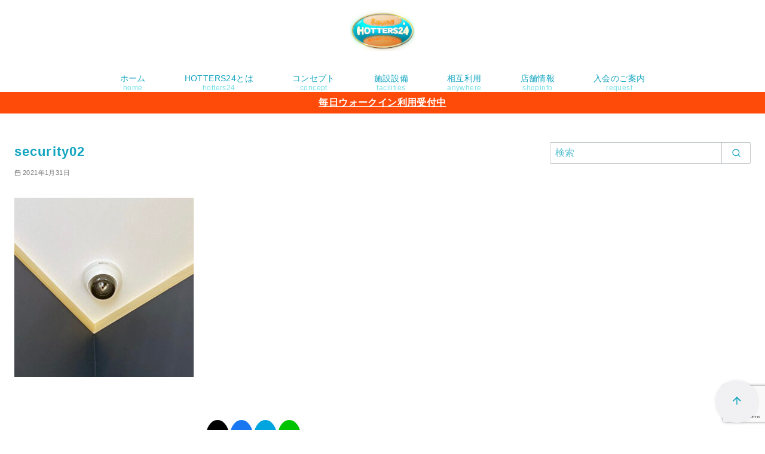

--- FILE ---
content_type: text/html; charset=utf-8
request_url: https://www.google.com/recaptcha/api2/anchor?ar=1&k=6LfqGbMoAAAAAANFepk5QJ-o0eSr9W3IExz0FIVF&co=aHR0cHM6Ly9ob3R0ZXJzMjQuY29tOjQ0Mw..&hl=en&v=PoyoqOPhxBO7pBk68S4YbpHZ&size=invisible&anchor-ms=20000&execute-ms=30000&cb=y95arla37lrq
body_size: 48492
content:
<!DOCTYPE HTML><html dir="ltr" lang="en"><head><meta http-equiv="Content-Type" content="text/html; charset=UTF-8">
<meta http-equiv="X-UA-Compatible" content="IE=edge">
<title>reCAPTCHA</title>
<style type="text/css">
/* cyrillic-ext */
@font-face {
  font-family: 'Roboto';
  font-style: normal;
  font-weight: 400;
  font-stretch: 100%;
  src: url(//fonts.gstatic.com/s/roboto/v48/KFO7CnqEu92Fr1ME7kSn66aGLdTylUAMa3GUBHMdazTgWw.woff2) format('woff2');
  unicode-range: U+0460-052F, U+1C80-1C8A, U+20B4, U+2DE0-2DFF, U+A640-A69F, U+FE2E-FE2F;
}
/* cyrillic */
@font-face {
  font-family: 'Roboto';
  font-style: normal;
  font-weight: 400;
  font-stretch: 100%;
  src: url(//fonts.gstatic.com/s/roboto/v48/KFO7CnqEu92Fr1ME7kSn66aGLdTylUAMa3iUBHMdazTgWw.woff2) format('woff2');
  unicode-range: U+0301, U+0400-045F, U+0490-0491, U+04B0-04B1, U+2116;
}
/* greek-ext */
@font-face {
  font-family: 'Roboto';
  font-style: normal;
  font-weight: 400;
  font-stretch: 100%;
  src: url(//fonts.gstatic.com/s/roboto/v48/KFO7CnqEu92Fr1ME7kSn66aGLdTylUAMa3CUBHMdazTgWw.woff2) format('woff2');
  unicode-range: U+1F00-1FFF;
}
/* greek */
@font-face {
  font-family: 'Roboto';
  font-style: normal;
  font-weight: 400;
  font-stretch: 100%;
  src: url(//fonts.gstatic.com/s/roboto/v48/KFO7CnqEu92Fr1ME7kSn66aGLdTylUAMa3-UBHMdazTgWw.woff2) format('woff2');
  unicode-range: U+0370-0377, U+037A-037F, U+0384-038A, U+038C, U+038E-03A1, U+03A3-03FF;
}
/* math */
@font-face {
  font-family: 'Roboto';
  font-style: normal;
  font-weight: 400;
  font-stretch: 100%;
  src: url(//fonts.gstatic.com/s/roboto/v48/KFO7CnqEu92Fr1ME7kSn66aGLdTylUAMawCUBHMdazTgWw.woff2) format('woff2');
  unicode-range: U+0302-0303, U+0305, U+0307-0308, U+0310, U+0312, U+0315, U+031A, U+0326-0327, U+032C, U+032F-0330, U+0332-0333, U+0338, U+033A, U+0346, U+034D, U+0391-03A1, U+03A3-03A9, U+03B1-03C9, U+03D1, U+03D5-03D6, U+03F0-03F1, U+03F4-03F5, U+2016-2017, U+2034-2038, U+203C, U+2040, U+2043, U+2047, U+2050, U+2057, U+205F, U+2070-2071, U+2074-208E, U+2090-209C, U+20D0-20DC, U+20E1, U+20E5-20EF, U+2100-2112, U+2114-2115, U+2117-2121, U+2123-214F, U+2190, U+2192, U+2194-21AE, U+21B0-21E5, U+21F1-21F2, U+21F4-2211, U+2213-2214, U+2216-22FF, U+2308-230B, U+2310, U+2319, U+231C-2321, U+2336-237A, U+237C, U+2395, U+239B-23B7, U+23D0, U+23DC-23E1, U+2474-2475, U+25AF, U+25B3, U+25B7, U+25BD, U+25C1, U+25CA, U+25CC, U+25FB, U+266D-266F, U+27C0-27FF, U+2900-2AFF, U+2B0E-2B11, U+2B30-2B4C, U+2BFE, U+3030, U+FF5B, U+FF5D, U+1D400-1D7FF, U+1EE00-1EEFF;
}
/* symbols */
@font-face {
  font-family: 'Roboto';
  font-style: normal;
  font-weight: 400;
  font-stretch: 100%;
  src: url(//fonts.gstatic.com/s/roboto/v48/KFO7CnqEu92Fr1ME7kSn66aGLdTylUAMaxKUBHMdazTgWw.woff2) format('woff2');
  unicode-range: U+0001-000C, U+000E-001F, U+007F-009F, U+20DD-20E0, U+20E2-20E4, U+2150-218F, U+2190, U+2192, U+2194-2199, U+21AF, U+21E6-21F0, U+21F3, U+2218-2219, U+2299, U+22C4-22C6, U+2300-243F, U+2440-244A, U+2460-24FF, U+25A0-27BF, U+2800-28FF, U+2921-2922, U+2981, U+29BF, U+29EB, U+2B00-2BFF, U+4DC0-4DFF, U+FFF9-FFFB, U+10140-1018E, U+10190-1019C, U+101A0, U+101D0-101FD, U+102E0-102FB, U+10E60-10E7E, U+1D2C0-1D2D3, U+1D2E0-1D37F, U+1F000-1F0FF, U+1F100-1F1AD, U+1F1E6-1F1FF, U+1F30D-1F30F, U+1F315, U+1F31C, U+1F31E, U+1F320-1F32C, U+1F336, U+1F378, U+1F37D, U+1F382, U+1F393-1F39F, U+1F3A7-1F3A8, U+1F3AC-1F3AF, U+1F3C2, U+1F3C4-1F3C6, U+1F3CA-1F3CE, U+1F3D4-1F3E0, U+1F3ED, U+1F3F1-1F3F3, U+1F3F5-1F3F7, U+1F408, U+1F415, U+1F41F, U+1F426, U+1F43F, U+1F441-1F442, U+1F444, U+1F446-1F449, U+1F44C-1F44E, U+1F453, U+1F46A, U+1F47D, U+1F4A3, U+1F4B0, U+1F4B3, U+1F4B9, U+1F4BB, U+1F4BF, U+1F4C8-1F4CB, U+1F4D6, U+1F4DA, U+1F4DF, U+1F4E3-1F4E6, U+1F4EA-1F4ED, U+1F4F7, U+1F4F9-1F4FB, U+1F4FD-1F4FE, U+1F503, U+1F507-1F50B, U+1F50D, U+1F512-1F513, U+1F53E-1F54A, U+1F54F-1F5FA, U+1F610, U+1F650-1F67F, U+1F687, U+1F68D, U+1F691, U+1F694, U+1F698, U+1F6AD, U+1F6B2, U+1F6B9-1F6BA, U+1F6BC, U+1F6C6-1F6CF, U+1F6D3-1F6D7, U+1F6E0-1F6EA, U+1F6F0-1F6F3, U+1F6F7-1F6FC, U+1F700-1F7FF, U+1F800-1F80B, U+1F810-1F847, U+1F850-1F859, U+1F860-1F887, U+1F890-1F8AD, U+1F8B0-1F8BB, U+1F8C0-1F8C1, U+1F900-1F90B, U+1F93B, U+1F946, U+1F984, U+1F996, U+1F9E9, U+1FA00-1FA6F, U+1FA70-1FA7C, U+1FA80-1FA89, U+1FA8F-1FAC6, U+1FACE-1FADC, U+1FADF-1FAE9, U+1FAF0-1FAF8, U+1FB00-1FBFF;
}
/* vietnamese */
@font-face {
  font-family: 'Roboto';
  font-style: normal;
  font-weight: 400;
  font-stretch: 100%;
  src: url(//fonts.gstatic.com/s/roboto/v48/KFO7CnqEu92Fr1ME7kSn66aGLdTylUAMa3OUBHMdazTgWw.woff2) format('woff2');
  unicode-range: U+0102-0103, U+0110-0111, U+0128-0129, U+0168-0169, U+01A0-01A1, U+01AF-01B0, U+0300-0301, U+0303-0304, U+0308-0309, U+0323, U+0329, U+1EA0-1EF9, U+20AB;
}
/* latin-ext */
@font-face {
  font-family: 'Roboto';
  font-style: normal;
  font-weight: 400;
  font-stretch: 100%;
  src: url(//fonts.gstatic.com/s/roboto/v48/KFO7CnqEu92Fr1ME7kSn66aGLdTylUAMa3KUBHMdazTgWw.woff2) format('woff2');
  unicode-range: U+0100-02BA, U+02BD-02C5, U+02C7-02CC, U+02CE-02D7, U+02DD-02FF, U+0304, U+0308, U+0329, U+1D00-1DBF, U+1E00-1E9F, U+1EF2-1EFF, U+2020, U+20A0-20AB, U+20AD-20C0, U+2113, U+2C60-2C7F, U+A720-A7FF;
}
/* latin */
@font-face {
  font-family: 'Roboto';
  font-style: normal;
  font-weight: 400;
  font-stretch: 100%;
  src: url(//fonts.gstatic.com/s/roboto/v48/KFO7CnqEu92Fr1ME7kSn66aGLdTylUAMa3yUBHMdazQ.woff2) format('woff2');
  unicode-range: U+0000-00FF, U+0131, U+0152-0153, U+02BB-02BC, U+02C6, U+02DA, U+02DC, U+0304, U+0308, U+0329, U+2000-206F, U+20AC, U+2122, U+2191, U+2193, U+2212, U+2215, U+FEFF, U+FFFD;
}
/* cyrillic-ext */
@font-face {
  font-family: 'Roboto';
  font-style: normal;
  font-weight: 500;
  font-stretch: 100%;
  src: url(//fonts.gstatic.com/s/roboto/v48/KFO7CnqEu92Fr1ME7kSn66aGLdTylUAMa3GUBHMdazTgWw.woff2) format('woff2');
  unicode-range: U+0460-052F, U+1C80-1C8A, U+20B4, U+2DE0-2DFF, U+A640-A69F, U+FE2E-FE2F;
}
/* cyrillic */
@font-face {
  font-family: 'Roboto';
  font-style: normal;
  font-weight: 500;
  font-stretch: 100%;
  src: url(//fonts.gstatic.com/s/roboto/v48/KFO7CnqEu92Fr1ME7kSn66aGLdTylUAMa3iUBHMdazTgWw.woff2) format('woff2');
  unicode-range: U+0301, U+0400-045F, U+0490-0491, U+04B0-04B1, U+2116;
}
/* greek-ext */
@font-face {
  font-family: 'Roboto';
  font-style: normal;
  font-weight: 500;
  font-stretch: 100%;
  src: url(//fonts.gstatic.com/s/roboto/v48/KFO7CnqEu92Fr1ME7kSn66aGLdTylUAMa3CUBHMdazTgWw.woff2) format('woff2');
  unicode-range: U+1F00-1FFF;
}
/* greek */
@font-face {
  font-family: 'Roboto';
  font-style: normal;
  font-weight: 500;
  font-stretch: 100%;
  src: url(//fonts.gstatic.com/s/roboto/v48/KFO7CnqEu92Fr1ME7kSn66aGLdTylUAMa3-UBHMdazTgWw.woff2) format('woff2');
  unicode-range: U+0370-0377, U+037A-037F, U+0384-038A, U+038C, U+038E-03A1, U+03A3-03FF;
}
/* math */
@font-face {
  font-family: 'Roboto';
  font-style: normal;
  font-weight: 500;
  font-stretch: 100%;
  src: url(//fonts.gstatic.com/s/roboto/v48/KFO7CnqEu92Fr1ME7kSn66aGLdTylUAMawCUBHMdazTgWw.woff2) format('woff2');
  unicode-range: U+0302-0303, U+0305, U+0307-0308, U+0310, U+0312, U+0315, U+031A, U+0326-0327, U+032C, U+032F-0330, U+0332-0333, U+0338, U+033A, U+0346, U+034D, U+0391-03A1, U+03A3-03A9, U+03B1-03C9, U+03D1, U+03D5-03D6, U+03F0-03F1, U+03F4-03F5, U+2016-2017, U+2034-2038, U+203C, U+2040, U+2043, U+2047, U+2050, U+2057, U+205F, U+2070-2071, U+2074-208E, U+2090-209C, U+20D0-20DC, U+20E1, U+20E5-20EF, U+2100-2112, U+2114-2115, U+2117-2121, U+2123-214F, U+2190, U+2192, U+2194-21AE, U+21B0-21E5, U+21F1-21F2, U+21F4-2211, U+2213-2214, U+2216-22FF, U+2308-230B, U+2310, U+2319, U+231C-2321, U+2336-237A, U+237C, U+2395, U+239B-23B7, U+23D0, U+23DC-23E1, U+2474-2475, U+25AF, U+25B3, U+25B7, U+25BD, U+25C1, U+25CA, U+25CC, U+25FB, U+266D-266F, U+27C0-27FF, U+2900-2AFF, U+2B0E-2B11, U+2B30-2B4C, U+2BFE, U+3030, U+FF5B, U+FF5D, U+1D400-1D7FF, U+1EE00-1EEFF;
}
/* symbols */
@font-face {
  font-family: 'Roboto';
  font-style: normal;
  font-weight: 500;
  font-stretch: 100%;
  src: url(//fonts.gstatic.com/s/roboto/v48/KFO7CnqEu92Fr1ME7kSn66aGLdTylUAMaxKUBHMdazTgWw.woff2) format('woff2');
  unicode-range: U+0001-000C, U+000E-001F, U+007F-009F, U+20DD-20E0, U+20E2-20E4, U+2150-218F, U+2190, U+2192, U+2194-2199, U+21AF, U+21E6-21F0, U+21F3, U+2218-2219, U+2299, U+22C4-22C6, U+2300-243F, U+2440-244A, U+2460-24FF, U+25A0-27BF, U+2800-28FF, U+2921-2922, U+2981, U+29BF, U+29EB, U+2B00-2BFF, U+4DC0-4DFF, U+FFF9-FFFB, U+10140-1018E, U+10190-1019C, U+101A0, U+101D0-101FD, U+102E0-102FB, U+10E60-10E7E, U+1D2C0-1D2D3, U+1D2E0-1D37F, U+1F000-1F0FF, U+1F100-1F1AD, U+1F1E6-1F1FF, U+1F30D-1F30F, U+1F315, U+1F31C, U+1F31E, U+1F320-1F32C, U+1F336, U+1F378, U+1F37D, U+1F382, U+1F393-1F39F, U+1F3A7-1F3A8, U+1F3AC-1F3AF, U+1F3C2, U+1F3C4-1F3C6, U+1F3CA-1F3CE, U+1F3D4-1F3E0, U+1F3ED, U+1F3F1-1F3F3, U+1F3F5-1F3F7, U+1F408, U+1F415, U+1F41F, U+1F426, U+1F43F, U+1F441-1F442, U+1F444, U+1F446-1F449, U+1F44C-1F44E, U+1F453, U+1F46A, U+1F47D, U+1F4A3, U+1F4B0, U+1F4B3, U+1F4B9, U+1F4BB, U+1F4BF, U+1F4C8-1F4CB, U+1F4D6, U+1F4DA, U+1F4DF, U+1F4E3-1F4E6, U+1F4EA-1F4ED, U+1F4F7, U+1F4F9-1F4FB, U+1F4FD-1F4FE, U+1F503, U+1F507-1F50B, U+1F50D, U+1F512-1F513, U+1F53E-1F54A, U+1F54F-1F5FA, U+1F610, U+1F650-1F67F, U+1F687, U+1F68D, U+1F691, U+1F694, U+1F698, U+1F6AD, U+1F6B2, U+1F6B9-1F6BA, U+1F6BC, U+1F6C6-1F6CF, U+1F6D3-1F6D7, U+1F6E0-1F6EA, U+1F6F0-1F6F3, U+1F6F7-1F6FC, U+1F700-1F7FF, U+1F800-1F80B, U+1F810-1F847, U+1F850-1F859, U+1F860-1F887, U+1F890-1F8AD, U+1F8B0-1F8BB, U+1F8C0-1F8C1, U+1F900-1F90B, U+1F93B, U+1F946, U+1F984, U+1F996, U+1F9E9, U+1FA00-1FA6F, U+1FA70-1FA7C, U+1FA80-1FA89, U+1FA8F-1FAC6, U+1FACE-1FADC, U+1FADF-1FAE9, U+1FAF0-1FAF8, U+1FB00-1FBFF;
}
/* vietnamese */
@font-face {
  font-family: 'Roboto';
  font-style: normal;
  font-weight: 500;
  font-stretch: 100%;
  src: url(//fonts.gstatic.com/s/roboto/v48/KFO7CnqEu92Fr1ME7kSn66aGLdTylUAMa3OUBHMdazTgWw.woff2) format('woff2');
  unicode-range: U+0102-0103, U+0110-0111, U+0128-0129, U+0168-0169, U+01A0-01A1, U+01AF-01B0, U+0300-0301, U+0303-0304, U+0308-0309, U+0323, U+0329, U+1EA0-1EF9, U+20AB;
}
/* latin-ext */
@font-face {
  font-family: 'Roboto';
  font-style: normal;
  font-weight: 500;
  font-stretch: 100%;
  src: url(//fonts.gstatic.com/s/roboto/v48/KFO7CnqEu92Fr1ME7kSn66aGLdTylUAMa3KUBHMdazTgWw.woff2) format('woff2');
  unicode-range: U+0100-02BA, U+02BD-02C5, U+02C7-02CC, U+02CE-02D7, U+02DD-02FF, U+0304, U+0308, U+0329, U+1D00-1DBF, U+1E00-1E9F, U+1EF2-1EFF, U+2020, U+20A0-20AB, U+20AD-20C0, U+2113, U+2C60-2C7F, U+A720-A7FF;
}
/* latin */
@font-face {
  font-family: 'Roboto';
  font-style: normal;
  font-weight: 500;
  font-stretch: 100%;
  src: url(//fonts.gstatic.com/s/roboto/v48/KFO7CnqEu92Fr1ME7kSn66aGLdTylUAMa3yUBHMdazQ.woff2) format('woff2');
  unicode-range: U+0000-00FF, U+0131, U+0152-0153, U+02BB-02BC, U+02C6, U+02DA, U+02DC, U+0304, U+0308, U+0329, U+2000-206F, U+20AC, U+2122, U+2191, U+2193, U+2212, U+2215, U+FEFF, U+FFFD;
}
/* cyrillic-ext */
@font-face {
  font-family: 'Roboto';
  font-style: normal;
  font-weight: 900;
  font-stretch: 100%;
  src: url(//fonts.gstatic.com/s/roboto/v48/KFO7CnqEu92Fr1ME7kSn66aGLdTylUAMa3GUBHMdazTgWw.woff2) format('woff2');
  unicode-range: U+0460-052F, U+1C80-1C8A, U+20B4, U+2DE0-2DFF, U+A640-A69F, U+FE2E-FE2F;
}
/* cyrillic */
@font-face {
  font-family: 'Roboto';
  font-style: normal;
  font-weight: 900;
  font-stretch: 100%;
  src: url(//fonts.gstatic.com/s/roboto/v48/KFO7CnqEu92Fr1ME7kSn66aGLdTylUAMa3iUBHMdazTgWw.woff2) format('woff2');
  unicode-range: U+0301, U+0400-045F, U+0490-0491, U+04B0-04B1, U+2116;
}
/* greek-ext */
@font-face {
  font-family: 'Roboto';
  font-style: normal;
  font-weight: 900;
  font-stretch: 100%;
  src: url(//fonts.gstatic.com/s/roboto/v48/KFO7CnqEu92Fr1ME7kSn66aGLdTylUAMa3CUBHMdazTgWw.woff2) format('woff2');
  unicode-range: U+1F00-1FFF;
}
/* greek */
@font-face {
  font-family: 'Roboto';
  font-style: normal;
  font-weight: 900;
  font-stretch: 100%;
  src: url(//fonts.gstatic.com/s/roboto/v48/KFO7CnqEu92Fr1ME7kSn66aGLdTylUAMa3-UBHMdazTgWw.woff2) format('woff2');
  unicode-range: U+0370-0377, U+037A-037F, U+0384-038A, U+038C, U+038E-03A1, U+03A3-03FF;
}
/* math */
@font-face {
  font-family: 'Roboto';
  font-style: normal;
  font-weight: 900;
  font-stretch: 100%;
  src: url(//fonts.gstatic.com/s/roboto/v48/KFO7CnqEu92Fr1ME7kSn66aGLdTylUAMawCUBHMdazTgWw.woff2) format('woff2');
  unicode-range: U+0302-0303, U+0305, U+0307-0308, U+0310, U+0312, U+0315, U+031A, U+0326-0327, U+032C, U+032F-0330, U+0332-0333, U+0338, U+033A, U+0346, U+034D, U+0391-03A1, U+03A3-03A9, U+03B1-03C9, U+03D1, U+03D5-03D6, U+03F0-03F1, U+03F4-03F5, U+2016-2017, U+2034-2038, U+203C, U+2040, U+2043, U+2047, U+2050, U+2057, U+205F, U+2070-2071, U+2074-208E, U+2090-209C, U+20D0-20DC, U+20E1, U+20E5-20EF, U+2100-2112, U+2114-2115, U+2117-2121, U+2123-214F, U+2190, U+2192, U+2194-21AE, U+21B0-21E5, U+21F1-21F2, U+21F4-2211, U+2213-2214, U+2216-22FF, U+2308-230B, U+2310, U+2319, U+231C-2321, U+2336-237A, U+237C, U+2395, U+239B-23B7, U+23D0, U+23DC-23E1, U+2474-2475, U+25AF, U+25B3, U+25B7, U+25BD, U+25C1, U+25CA, U+25CC, U+25FB, U+266D-266F, U+27C0-27FF, U+2900-2AFF, U+2B0E-2B11, U+2B30-2B4C, U+2BFE, U+3030, U+FF5B, U+FF5D, U+1D400-1D7FF, U+1EE00-1EEFF;
}
/* symbols */
@font-face {
  font-family: 'Roboto';
  font-style: normal;
  font-weight: 900;
  font-stretch: 100%;
  src: url(//fonts.gstatic.com/s/roboto/v48/KFO7CnqEu92Fr1ME7kSn66aGLdTylUAMaxKUBHMdazTgWw.woff2) format('woff2');
  unicode-range: U+0001-000C, U+000E-001F, U+007F-009F, U+20DD-20E0, U+20E2-20E4, U+2150-218F, U+2190, U+2192, U+2194-2199, U+21AF, U+21E6-21F0, U+21F3, U+2218-2219, U+2299, U+22C4-22C6, U+2300-243F, U+2440-244A, U+2460-24FF, U+25A0-27BF, U+2800-28FF, U+2921-2922, U+2981, U+29BF, U+29EB, U+2B00-2BFF, U+4DC0-4DFF, U+FFF9-FFFB, U+10140-1018E, U+10190-1019C, U+101A0, U+101D0-101FD, U+102E0-102FB, U+10E60-10E7E, U+1D2C0-1D2D3, U+1D2E0-1D37F, U+1F000-1F0FF, U+1F100-1F1AD, U+1F1E6-1F1FF, U+1F30D-1F30F, U+1F315, U+1F31C, U+1F31E, U+1F320-1F32C, U+1F336, U+1F378, U+1F37D, U+1F382, U+1F393-1F39F, U+1F3A7-1F3A8, U+1F3AC-1F3AF, U+1F3C2, U+1F3C4-1F3C6, U+1F3CA-1F3CE, U+1F3D4-1F3E0, U+1F3ED, U+1F3F1-1F3F3, U+1F3F5-1F3F7, U+1F408, U+1F415, U+1F41F, U+1F426, U+1F43F, U+1F441-1F442, U+1F444, U+1F446-1F449, U+1F44C-1F44E, U+1F453, U+1F46A, U+1F47D, U+1F4A3, U+1F4B0, U+1F4B3, U+1F4B9, U+1F4BB, U+1F4BF, U+1F4C8-1F4CB, U+1F4D6, U+1F4DA, U+1F4DF, U+1F4E3-1F4E6, U+1F4EA-1F4ED, U+1F4F7, U+1F4F9-1F4FB, U+1F4FD-1F4FE, U+1F503, U+1F507-1F50B, U+1F50D, U+1F512-1F513, U+1F53E-1F54A, U+1F54F-1F5FA, U+1F610, U+1F650-1F67F, U+1F687, U+1F68D, U+1F691, U+1F694, U+1F698, U+1F6AD, U+1F6B2, U+1F6B9-1F6BA, U+1F6BC, U+1F6C6-1F6CF, U+1F6D3-1F6D7, U+1F6E0-1F6EA, U+1F6F0-1F6F3, U+1F6F7-1F6FC, U+1F700-1F7FF, U+1F800-1F80B, U+1F810-1F847, U+1F850-1F859, U+1F860-1F887, U+1F890-1F8AD, U+1F8B0-1F8BB, U+1F8C0-1F8C1, U+1F900-1F90B, U+1F93B, U+1F946, U+1F984, U+1F996, U+1F9E9, U+1FA00-1FA6F, U+1FA70-1FA7C, U+1FA80-1FA89, U+1FA8F-1FAC6, U+1FACE-1FADC, U+1FADF-1FAE9, U+1FAF0-1FAF8, U+1FB00-1FBFF;
}
/* vietnamese */
@font-face {
  font-family: 'Roboto';
  font-style: normal;
  font-weight: 900;
  font-stretch: 100%;
  src: url(//fonts.gstatic.com/s/roboto/v48/KFO7CnqEu92Fr1ME7kSn66aGLdTylUAMa3OUBHMdazTgWw.woff2) format('woff2');
  unicode-range: U+0102-0103, U+0110-0111, U+0128-0129, U+0168-0169, U+01A0-01A1, U+01AF-01B0, U+0300-0301, U+0303-0304, U+0308-0309, U+0323, U+0329, U+1EA0-1EF9, U+20AB;
}
/* latin-ext */
@font-face {
  font-family: 'Roboto';
  font-style: normal;
  font-weight: 900;
  font-stretch: 100%;
  src: url(//fonts.gstatic.com/s/roboto/v48/KFO7CnqEu92Fr1ME7kSn66aGLdTylUAMa3KUBHMdazTgWw.woff2) format('woff2');
  unicode-range: U+0100-02BA, U+02BD-02C5, U+02C7-02CC, U+02CE-02D7, U+02DD-02FF, U+0304, U+0308, U+0329, U+1D00-1DBF, U+1E00-1E9F, U+1EF2-1EFF, U+2020, U+20A0-20AB, U+20AD-20C0, U+2113, U+2C60-2C7F, U+A720-A7FF;
}
/* latin */
@font-face {
  font-family: 'Roboto';
  font-style: normal;
  font-weight: 900;
  font-stretch: 100%;
  src: url(//fonts.gstatic.com/s/roboto/v48/KFO7CnqEu92Fr1ME7kSn66aGLdTylUAMa3yUBHMdazQ.woff2) format('woff2');
  unicode-range: U+0000-00FF, U+0131, U+0152-0153, U+02BB-02BC, U+02C6, U+02DA, U+02DC, U+0304, U+0308, U+0329, U+2000-206F, U+20AC, U+2122, U+2191, U+2193, U+2212, U+2215, U+FEFF, U+FFFD;
}

</style>
<link rel="stylesheet" type="text/css" href="https://www.gstatic.com/recaptcha/releases/PoyoqOPhxBO7pBk68S4YbpHZ/styles__ltr.css">
<script nonce="tZNAHNBNu7K61RJKDRCgvg" type="text/javascript">window['__recaptcha_api'] = 'https://www.google.com/recaptcha/api2/';</script>
<script type="text/javascript" src="https://www.gstatic.com/recaptcha/releases/PoyoqOPhxBO7pBk68S4YbpHZ/recaptcha__en.js" nonce="tZNAHNBNu7K61RJKDRCgvg">
      
    </script></head>
<body><div id="rc-anchor-alert" class="rc-anchor-alert"></div>
<input type="hidden" id="recaptcha-token" value="[base64]">
<script type="text/javascript" nonce="tZNAHNBNu7K61RJKDRCgvg">
      recaptcha.anchor.Main.init("[\x22ainput\x22,[\x22bgdata\x22,\x22\x22,\[base64]/[base64]/MjU1Ong/[base64]/[base64]/[base64]/[base64]/[base64]/[base64]/[base64]/[base64]/[base64]/[base64]/[base64]/[base64]/[base64]/[base64]/[base64]\\u003d\x22,\[base64]\\u003d\\u003d\x22,\x22w7PCpMKocsKoRMKhZ2LDq8OodMKqwqwnczJQw6DDkMOhGH01OcOhw74cwqHCocOHJMOCw4Erw5QLSFVFw5RXw6BsEzJew5wJwpDCgcKIwrPCm8O9BEvDtEfDr8Oow5M4wp9vwr4Nw44/w6RnwrvDjsOtfcKCVcOAbm4YwpzDnMKTw4LCjsO7wrBNw4PCg8O3azs2OsKSN8ObE0UDwpLDlsO7AMO3dhEGw7XCq0XCl3ZSA8K+Szl3wp7CncKLw5/Du1p7wpQHwrjDvEDClz/[base64]/Dk8OuWMOmw6QKw7jDocOSwpFww5HDlRFNwobChgzCpDjDg8OKw480YjTCucKhw4vCnxvDkMKhFcOTwrQ8PMOIFG/CosKEwrfDiFzDk3lkwoFvK00iZnQ3wpsUwoPCmX1aIcKTw4p0T8K8w7HChsO9wrrDrQxxwqY0w6Mww6FyRDfDszUeH8KswozDiADDiwVtP1nCvcO3LMOQw5vDjX3CvmlCw4o5wr/[base64]/[base64]/[base64]/CmsKMAcONw4rDnkPDnnDDswJ/[base64]/DhHHCjVlkZMOEKF/CncOKYi/DsALCmcOmTMOGwqpzQiXCjxXDuT97w5LCj0LDisOmw7EXVQ1gGi9HKV8SPMOiwogefmvClMOUw7jDisKJw4LDrmvDrsKjw4/Dt8OEw688PXHDuURdw5DDnsOpFsO+w5jDpDjCikkYw4UDwrY3cMO/wqfCrMOiDxd1PBrDqTFWwr3DgsKYwqVxMifClWwcwoMuTsK6w57Dh2cCw4gtUMOMw4lYwpEUT3pJwqkTL0RbDjDDlsOGw54uw7XCsVRiWcKVacKGwrJ9AR/CiwUCw6IJEcOCwphsN0/DoMOewpkNbX4ZwqTCtG4bMXo/wppseMK3dcO5EER3bcOMBQ7Drl3Crx0qNDN3fsOkw4fCgUhCw6cgKWkkwo9oSnnCjjPCn8OQSldyeMOuKMOlwrsQwoPClcKKQk5Jw4zCplJYwr4vDcOzTTg7QyMicsKOw4vDt8OowqzCrMOIw7EHwpRkQjPDqsK9QG/CqRxqwpNPccKLwp7CgcKlw7fDqsOKw6IHwrklw7HDv8K1J8KGwpjDnW9IYUbCu8Oqw69Zw5Y+wrk+wr/Cmi46eDZ7IlNLacOcAcOqRMKPwr3CncKxasOSw4xKwqNpw5MdEj3CmDkyaCnCtzzCvcKpw7jCsE5ld8ORw5zCv8KvbsOSw63CiW9ow5LClEY/w65fZ8K5N0zChWtoacOcGMK7L8Kcw4orwqQlfsOGw6HCmsOtZHPDrsKow7LClMKSw7hfwoAHWX8Ewo3Dnko/KcKlUcKZdMOjw4cieQDCu2NWJjZzwojChcKUw7JDc8K9BwV9CCsRSsOdWCgzI8O2U8KqTngdZMOrw53Co8ORw5jCmcKKNxHDrsK6w4bCvD4Hw5FKwojDlhDDvHTDk8OIw73Cl1g5cUd9wrVoDDzDoE/CnEl8CWNqVMKeLcKlwq/CkkYnKwnClsOyw6XDvSjDpcKAw7/[base64]/[base64]/CkMKIBcOcP8OMQ8OAwr/CkWHDvsO8w61Xw4ZRwq/CuAPCih1tSMOlw5/CkMOVwoMvSsK6wq7CmcOmakjDtxbCqBHDoVFScFHDlcKYwolrKT3DmRFrbUUnwoNuw77CohhuXsO4w6J/YsKRaD4lw7IdcMKxw4EdwqoSHCBFasOcwqlZd1zDicOhV8Kqw5oLPcOPwr0vS2zDgn3CkEPDjQzDkHlowrE3XcOpw4QKw7w2NmDCjcOTVMK3w7/DvwTDigFwwqrDs3HDnFfCqMOdw4/CrSgyd2/[base64]/Dm8KGasKjSy3Ck8KJw43Di27DkzdwwoZLwprDosKwFMKjd8OSMcOjw6xQw71Bw5Imwo8aw5PCjk7Dm8KMw7fDscO4w6rCgsOow58TeXbDokIqw4ATFcOfwrh/[base64]/CgHvDnRTDrMOlY13Cq3cgZxgHw445woHCi8OaIxtYw55lb1oIOWNKBmbDqMO/wq3CqljDuUpiCz1/wonDhm3DiiLCjMKPBl/DgsKiYh/Cu8KFNTEcBDZ0WS5jIVDDsRh/woprwrcmO8OkZsK/woTCqxZOA8OJRXjCusK3wq7CmsO5wqbDh8Oow4nDrRjDm8KfGsKlwrBUw73CiWXDvHzDoQ0Zw6NHEsO9FkrCn8Kcw75nAMKtEEDDoxYYw7bCtsKdTcKgw58yJsK8w6N4X8OAw7AfGMKHP8O/[base64]/CksOkw4/Dk07Dux8pw4HCrFRIeTvChcOrKgEfw6kncSrCksKkwpDCpk/[base64]/wpTCpHrDgsO5UMOEdALCqiVKw6vDvUTCr38CwqMgQx9gKjF2w5AVQlt9wrPDmit1YsODUcOkIzl9CibDqsKywpxtwp7DkmABwqrChSZtDcK2d8OjYljCqTDDj8OsBcOYwr/Dp8OLKcKeZsKJJiM8w6VYwrjCqQRfccO9wq4pw53ChsKTCzbDq8Ohwp9EAFzCtC8KwqjDsnzDtcO0PcOgUsOAccOwAz/DgFoXLMKyQsOvwp/Dr24qHsOtwqJQMyLCo8O3wqPCgMOSFklzwp/Cl1/[base64]/DmD5oXAUWw6wWCnTCr8KTwoRcwokKwoHDpsKpw4QSwolZw57Dm8Odw6fDq3PCoMKHMnQ2XWN/w5V8wr5DAMO+w4rDtwYgIALChcKuw6dSw68MVsK8wrhlV3fDgAhbwp9wwojCkDTCgCM0w4LDpynCnhPCpsOCw4QrMwsgw5VjZ8KsJsOaw6bCrBHDoA/Cm2nCjcOpwozDgcOJS8OhBcKsw6IxwrlFMmBmOMOhN8Ofw4gLaUE/[base64]/Dn8OSwpXDqSfCsMK2YcOiUVYTBHXDnT7CgMKfMcKnFcKCJGFrTHZ+w7lDw6LCs8KUFcOPL8OYw74vfX8owoNMHmLDgDUDN0LCjjnDl8K8wofCsMKmw4BDJBXDo8KGw6fCsGERw7kmUsKfw7nDlUTCsS9IIcOhw7g6Y0EkHcOWHsKYAgDDlw3CijoDw67ChVlQw4/Cigh4w7zCl0gOcUI/[base64]/DoMOATzRlKsKhwqXCjBh+w4RKCnwYWUDCrULCkcKfw4zDpcOAAA3DkMKAw4jDmMKoEAlZCW3Cg8OUc3vCjx8NwptNw7UbPWjDvcO4w6x7NUphIsKJw59nDsKcw6N3FnlbNS3DnQYTW8Owwok/wo/CoXLCocOewpphEcKNSUNcIH4jwpnDosO9HMKewp7Dnx1dTzPCmWEHw4x1w5/DlzxYejtzw5zCsSsFRUwQJ8OGNsO5w7k4w77DmCHDmEhLw6zCgxsFw4nDgi8GK8OxwpFxw5fDpcOow67CtMKrH8OcwpTDmiYbwoJdwos/XcKZMMKFw4MuCsOww5kywr4gG8OEw4YMRCnDl8KPw4w9woMYUsKhe8OVwrHDi8KGRgkhaSHCtF/CgwPDusKGdcOhwrrCmsOZFSwARxDCk1gLCT5cbMKdw5QFwo05RU4ZOMOTwpgFWcOhwrF8QMOiw5h9w7nCiznCnwRVDsKhwqrCpsKww6LDjMOOw4bDlMK+w7DCgMKAw4hmw4RPJcOXPcKyw4oaw7nCol4KIUs3dsOyJWcrRsKRGzHDrQVtUHc/[base64]/wpvDpsOYw5/Cg2hlcQnCtQgNwqzDtcO8GzvCmMORSMKoLcO4wqnDoEhCwp7CpGEzOW7DhcOMV25AaB8Cwr9Rw4VUDcKJacK+diQcECrDncKgQzwzwqEOwrJqPMKLfk42wovDjwJSw7nCmUdfwr3CjMK0ahF+XWo6DwYfw4bDiMOCwqJawpDDulLDjcKEAsKdNn/[base64]/SCBDw5lMMlXCoBnChMK+wp9LOsKfWH/CocOUw7XCtSPCt8OQwoXDusOTe8OzfkHCusKgwqXCiUYgOnzDu2bCmyXDg8KeK11dUMOKJcOpLC0uIAh3wqhnOlLCjWpoWk1LKcOOAi7ClsOCw4LDiykYBsOqSSfDv0TDnsK3ATZcwpxObX/CqmMOw7XDiQ7DpcKlcx7CgcKcw6o9R8OxK8K4TE3CiCEsw5TDm13CjcK5w6/DqMKEa0RtwrQMw7UTBcKCDsOawqHCv2Ffw5PDlCwPw7zDhkrCqHUIwrw+NMO9ZcK1w7s+EFPDuB8ENMOfCTfCp8OXwpEew41Kwqp9wrTDrsKvwpDCr3XChSxZOMOjEWFydRHDn1pjw73CnCrCscKTPREiwo45KXIDw5fClMOOfVLCrXdyTMO/[base64]/[base64]/[base64]/DgsKSwrrDocOvJ8OaVcOvNXLCs2jCkMOLw5XDv8K0ETzCpcOUbsK1wpXDryDCtcOlT8K7GG99cVhhCMKZwrPCtnjCj8OjJsO1w6rCuxzDvsO0wpI0wpg0w7IEO8KOCzHDqMKtw6XCkMOEw7U+wqkmOULCon0eX8OKw63CqFHDv8ONdcOiRcKkw7tbwrrDtC/DnFhYZcK0b8KeEA1fBsK2ccOUwrc1FsO/[base64]/CsRQwwrAjwofDmg7DpTvCq8Ofw6zDozXDpMOVQx3CqjRCwrV9OsOPKn/[base64]/w4jCpEDCtVzDtMOBw7RHDsOpw6rCqz9yJcO4w5oiw6Mvf8KlSMOow5twfiEgwrcvwrogJSRmw7NRwpEJwpR0wocNVzVbdTdfwooZLDw5I8OxdTbDjAVwWloYw4UePsKDaADDm1/DuE9wd2nDgMOCwqlZb1DCtQPDlmPDpsK5OcOve8OswoR0KsKUYMKXwqM9w7/DrghdwrgjOMOawobDv8OTRsO1XsOmZBXCosOPRsOqw6w7w7VKNENCKsK/wqvCizvDlmbDvBXDocK8w7AvwqpSwqrDtGQuEQdOw7tMcGnCmwQEEzbChhDDs3VKCTsEB1LDpsOjJsOGU8Oiw4LCtiXDusK0B8OYw4FMYMOnYgvCssKsFSF6FMOnUWHDnsOUZSfCh8KHw7nDqMO9IcKjb8KnQFg7ARjCi8O2CAXCm8OCw7nCqsOLAijDujdIE8OJFx/Cv8Kow6FzJ8OVw7c/BcKRGcOvw6/[base64]/[base64]/DugAvw57CqsO+eMOfwr99w6E5wpvCrwAFPhfCmyjCtcKLw4jCq0PDklgdRSY/OcKCwq1mwoPDnsK7wpvDkErCuSMTwpAFV8KawqbDjcKPw7nCrgcWwpFaE8KYwoLDhMO+fmdlwpgjKsO1fsKkw7M+VjHDmVgjw4TClsKDIVgPdGPCiMKwDsONwqvDusK6fcKxw5cxE8OIfzPDk3jCrcKVUsOKw4TChcKawrw2RAEvw4RIfxrCl8Ouw4VLCS/CpjnCvcK7wp9JcxkhwpXCkC8lwos+CCPDoMOSw5nCgk9Rw7hFwrHChSrDvylhw6HDmRfDrcKBw7AwfsK2w6fDrjXClH/DpcKLwpIOAGYzw5MJwqkwecOHWcOQwrbCjD/ClCHCssKvTjhAUsKpwozCgsOfwqXDuMK/HW8RWizClnTDsMKVGC00c8K0YcKnw53DgMKNFcKdw60qc8KTwrhdD8Oiw5HDsipGw7nDi8KacMOfw74TwoBgw7XDgcOOUsKxwq1Pw4rDlMO8GFLCinNVw5TDkcOxHz7CtBTCjcKsY8OkCSTDgMKoacO/JiZLwrcmMcK2aXUVwroQaRpZwp0awrBFE8OLJ8Onw4VhYHrDrUfCkRNEwozDscKOw54URcKEwojDoUbDsAPCuFRjT8Klw5XCqDTCucOJAcO6YMKFwqtgwr0UFT9vEEPCt8O1KB/[base64]/[base64]/DiADDksKTwpzDr1JdGcKyJMKFw63Cj1TDu8KHb8KCw73CrMK0Pn8bw4/Dl2LDshjDmFJPZcKre1l7GcKew7nCocO7fEbCt1/[base64]/cipBfsObw7FxJzzCjcO4K8O6w7sWYgrDqQnCk33CosKvwo7DuUpHQV4rw7JLEm/DtCt/wokgIsKqw4/Do0TDvMOfw5JowrbCkcKDVcKmfXLDkcOyw5fDvsKzSsKPw7nDgsKQw4EXw6czwpNAw5zCjsO0w79EwpLDr8KPw4DCjX5HG8OiJsO/[base64]/Gx7DgTdMccO7aCDCocKOADLDgMOffcKqw4UPw4HDgD3DpELCnzHCj37ChXHDvMKvbT4Mw5JHw48FDcKQYMKMPgFbOg/DmxrDjxHDiC/DlEDDsMKFwqdnwqfCnMK7KkLDhR/DiMKuPxfDiBnCssKRwqoVEsKuQ1cpwoLDk0XDnw7CvsKLBsObw7TCph1CHSTCgCDCmGHCoD1TJxLCnsK1wpg3w63Cv8KQcRDCrhtVN2nDqsKvwpzDrW/CosOVBSvDsMOCBHVEw4tWw7fDtMKTdR7Ct8OpNBkxXsK4YjDDngTDi8OaOkvCjRkYJcKQwqXCoMKaesOfw4DCsVpGwrNowr9mEiHCg8OCLcKuwpNdFWBfGxtPI8KFOgZCdy/DpDENHBMhwq/CuSrCgcK0wo3CgcO5wpQYfy7ChMOCw44KYBbDvMOmdjlewo8AdUREbsO5w43DlsKOw5FTwqouQiTCnmhSH8KZw7JaZsOywqAewqkuQ8Kjwq0LNSE9wr9KNcK/wo5KwrvCpMKuDnvCuMKuSg8Lw6Ymw6NvVQ/[base64]/CoSrDlcO5L8OuMWLDhXrCncOCw4bCkwt0dsKHwoYxGSpXY2/CtWsYMcKRwr9ow4AfPBLComHDomdkwrAWw47DgcKTw5/[base64]/f8KtwrsnwpRDwonChD7CiRAQwo3CsVNLwq3DrC/Dg8O0OcOmZWxlRcOlOBpYwoHCpsOcw55eRcKPR2LCiWPDrTbCnMKJKAhcQMOAw7fCl0fCmMObwrfDhUdrVW3CoMOUw6nCicObwp3Coh1kwqnDi8OtwodOw6A1w6IIARUJwpjDk8KUPTrDpsOMegvCkELDgMOeZGw2wplZwqd/w6o5w7DDhyZUwoAqMMKsw7VrwoHCiiJ8QsKLwo/DocODesOpUBYpfi0+LCjClcOfHcOxTcOewqAkVMK/[base64]/CiHbDihZnw4FceMOzwpTCqnZ5c8KTwoh0J8Obwol+w4vDgcKHPwvCpMKMZV/DjgIZwrAzY8K9YMKgFcKJwq4Pw4jCvwQFw4sow6UNw5w3wq5rdsKfJXV4wqBSwqZ7K3fCtcK0w73CnVVew4ZkWMKnw5/Dv8KbAShIw5nDt3TCqCPCscOwITw4wo/CgVYZw5zCiw1ue2/DnsKGwowvwq/[base64]/DpkzDjHU+K8OQRRTDpsKZwqwiOD9ewp/CiMKIJmnCpmAAw7LCujxXK8KPdsOHw4ZUwqN/dSIRwqHCoS3CmcK7BnUKeAMtIWbDtcO4VCHDnWnChlg3V8O/w5fCicKGLBhCwp4cwrjCjRQQZkzCmhYGwp1dwpNlMmE4NcO8wo/Cm8KVwrtfwqDDpcKBJCXDosK/wphDwrLCqUPCv8OZMDjClcKQw61ww7VBwp/ClMKfw5wdw7TCoB7DlsOxw5kyLybCq8OGZ3TDmwYqYUPCqcOtFsK8QcK/[base64]/[base64]/DnsOHwqfDksODwpJwwr/DlcK6w4zDlMKKwozDpxvDll9PJj46wqrDhsONwq0cTkE3UgTCnjwZOcKTwoc9w5rDrMKrw6rDpsOkw5Ycw5UYDcO6wpcew7hEP8OKwpHChGDDicO9w7LDtcKFMsKhb8OpwrlsDMOsVsOrf3XDksK8w4bDhBjCjcKRwpE9wqDCvMKZwqzDtXdSwo/DmsOAFMO0bcOdAsOWP8OQw69VwpnCp8KGw6/CnsOZw5PDocOBbMOjw6gmw5NWNsKgw7B+woLDo1xfWlUHw6dwwqpvBAx2WcOJwr3Cg8K+w5fChC/Dgl8fKsOCcsObc8Osw6/CpMO5Vy/[base64]/[base64]/ClsOXXsOCbDLDosOrwpZvw51uw63Cr8Kdwp/DgSpZw68swoF/V8KTXsKbcwolDcKWw4nCuzdZRnTDicOqUQYle8KdWwJrw69ZUWnCg8KrKMK3eQzDuDLCnUEHL8O4woYcXVAhZkXDrMOCNUnCvcOuwqlnesKpwqPDm8Ozd8KXacKVwrvDp8K+wqrDvktqw7/CqsOWXcKtWMO1T8KnKjzCp0nDlMOkL8OjJCk7wrBpwpbCm2jDoTAJKMKsSzzCqwhcwrwiFhvDvjvCgwjCvE/DlsKfw4TDjcOhw5PCvwzDuS7DusOdwrUHN8Kcw7lqw4zCqUsWwolYKGvDp3zDocKYwrwaDWfCtzDDmsKdRHPDvVQ9N3YKwrIrJ8K1w6LCpsOqQsKEMjpGeBU/wpkSw7/[base64]/OARQSjYPUUBYSsKfUcOKwp7CvsOSw7tVw4jCrcK+w75zT8KNMcOvTsKOw44aw4bDl8O/wqTCs8K/wrcbIxDChnTCmsKCZ3XCucOmw47DlWbDsGnCgsKkwp4lIMOMSsOjw7fCgTDCqzhswofDl8KzX8Ozwp7DnMOTw7lcAsOTwo/DjcOTJ8K1woBba8KOLSDDjMKhwpHCtjkBw5jCtMKMZ3XDlHrDvMKAw55rw4EDHcKMw5J+YcOzfB3CsMKgAB7CkEPDrThkS8OsaU/DvnLCqDrCi2DCgEnCjXg+e8KgUMOewqnDlsKzw4fDqAPDhlPCiErCmsKnw6kZNB/DiRTChQvChMKnNMOSw7VTwqswAcK2UnJrw6gFDXRPwr7CnMKkBMKMVyHDpGvCssKXwq7ClTBtwpfDrlTDiF4vEQnDiWoHYxfDr8K0NsO8w58Iw7NMw7kNQz1CE2fCosONw53CmEBOwqXCpz/DgR/[base64]/[base64]/[base64]/FzLDkAHDncKnwpJwwp7DklBAwo3DvsKERcK/fgJPFn50w6RLSsOewpTDjEEAKcKJw4EFw4gOKyrClW1JVFgbFWjCjyQZOQ3CnzXCgAd8wp/CjnBjw4fDrMKSeSUWwo3CmMKLwoITw4tpwqdvTMO/w7/CoQrDq3HCmlN7wrHDqUDDgcKBwqY0wqBsQsKwwpLDiMOew4Vsw4ZZw6XDnxXDgRFSGzzCgcO0woLClsKbG8Kbw5LCo3/[base64]/w54zw4cQGVcJf8K+wqHCigbCq8O4woTCrx9wEVRhTBzDpAlJwpzDnhFlw5lEGkfCvsKaw43Dt8OHElHCiAzClsKLP8O+H2Y3wrjDisOSwpvCrl8NAsOoCsOawoTCvE7CjzrDp03CmSXCiQtfDcKTH3BUHlkewrpDZcOSw4c7YcKjaxkaXm/DnCjCh8K9IyXCvA5bE8K3KnLDgcOrdlvDjcOSEsOYEAp9w4vCu8OcUwnClsOMK13Dt00Ywp1rwqYww4Yuwoxwwpkbfy/CoVHCvsKQHA0cYxjChMKMw6otbl/DrsOuUBnDqi7Di8OLcMKkJ8O7W8OPw7lxw7jDpWLDlU/Cq1wnw5zCk8KWa1hywoB4ScONasOowqFUW8OvZB1HcDBwwo0+SCfCjQnClsOQWHXCucOXwr7DjsKrKR00w7vCi8Ouw4LDqlLCiBUeQBFjOsKyGMO6LMOVSsKywoUGwp/Cn8OsCcKcUSvDqBgEwps2VMKLwqLDvcKqwoE1w4NmO2nCulzCqXnDuFPCklwTwow5XhsbNyY6w7I0cMK0wrzDkhzCkcOEBkjDlgjCnBzCmwpWdHJkQS5yw5hPFMK0UcK7w5BCLn/CtMOyw7nDpDPCjcO/Vi5OEGjDgcKWwpkXw7oTwrzDqXpGXMKKEcOcR1/CvDAewoXDkcO8wrkOwrtYVMOGw4gDw60DwoQHacKWw7/Ct8KvXsKqEkHCr2tGw6rCu0PDn8KLw7JMQ8Kaw6DChVIaHEXDpxtoCWzDvmRuwoXClMOYw7FVdzQNJcKewoHDmMORbcKzw5lSwrApe8O5woUJSMKWMU0kM31LwpLDrsOowq7CtcOMNhw2wpoYUMKOMQHCi2zDpsKvwrMKT1A+wpt8w550DMO7FcOEw7Q5UmthUx/CjsOWXsOgXcKrMMOQwrk+wq4hwpfDicK5w5w2ejTCqsKRw58yOUfDjcO7w4PCj8Odw61jwoJtVAzDpgrDtzzCqcOZw7fCrDQCJ8Kqw5fCvF1MLx/CpwoTw7xoOMKMf19xaivDtyxpwpBLwoHDqVXChgQOw5cBKl/[base64]/w7DCuTVNwqpQw4bCgxfCpFLDt8OEFVvDl2PCjWlXw7gLaDPDtMK9wrgAL8Orw5vDunbDq1DCpzhXXMKPLcOSfcOSJistHFhFwrw2wqLDnA0pAMONwrHDoMKMwqMQTMO9acKKw64yw4o/DsKMwpvDggzDrB/CqMObcj/CtMKQCsKYwpbCtEgGHCbDrRTCsMOlw7dQAMKFG8KUwrllw7hydAnCssKhPsKQHyx1w7vDhn5dw78+eHfCgFZcw4VmwqlVw54SCBjDhi7Cp8OTw4nCvsOlw4LCll3CicOJwqpHwpVJw7k2XcKSQsOJRcK2bCfDjsOpw77DlEXClMO5wpkiw6zCjW/CgcK6wqLDtcOSwqbCgcO4BMOUKMKCYFwPw4E8w7h3VkrCkwzDm3nCrcOPwocCQMOBCj1LwpRHI8ONIFMPw6zCvsOdw4LDmsKdwoVQRMOtwrvCiyjDhcOSQsOEPjDCocO4LCbCpcKswr9FwrXCtsOAwpgVKGHDjMK1cBxrw63CtTxqw7zDvyYLWUEsw6VpwpJ7N8OYXn/DmkjChcOHw4rDsCNPwqfDnsKdwprDocOqTsKmBknCmcKZw4PCvcOrw5lXwqDChQ4qTmIow7bDosK6Jyc6L8Knw751aUnCtsONJk7Csx5awr4xw5c4w51SSBIxw6/DjcKxTDzDnDMRwrjDuD1uVMK2w5LCgsKzw55Pw4psFsOjKHXCsxbDp2EAHsKjwoMDw7rDmwgmw4ZtTsO7w57DvcOTA2DDkypTwr3CkFR2w65ndlLDlirCn8Kqw7fCrX/CjB7DgQhmVsOlwpPCmMK3w7XCmXEEwr3CpcO3TH/CvcOAw4TClMKebiQDwqLChCw9L08Qw53DgcKMwpvCskJ4J3jDjRDDgMKcA8OeFH9kw4/DjMK4C8KYw4tnw7B6wqnCqULCmE02EznDhMKuVcKzw7oww7nDp1jDo18bw6rCjGXDvsO+EEAWMglDck7DpiJlwqDClUPDj8OMw4zDpD/DkMOwScKYwqDCoMOaZcOrKD7CqDEfYsOjYEzDp8Ksb8OfFsK4w63CqcK7wrIiwr/CjErCoDJbZ1NmbGLDoU/DpMOyd8OPw77ChMKcwobCicOawrlwThg7LQAlalIvQ8O2wrbCqQ7Ds1URwp9Dw6XDhcKXw5Amw7nDtcKhLxE/woIkMsKJXjPCpcO9LMKYOm5EwqvDszTDncKYQ30RF8OlwpLDqT5TwprDpsOZw5Nmw7nCugBMOsKyUsOkIEfDosKXcWt3wpIeQcOXAHzDi3t4wpMAwrdzwq1/W0bCkhbClSDDjS7Ch1jCm8OWUAVTLBMEwonDiGU6w5rClsO1w4QzwrrCucORXFRew6RIwogMdcKfACfCkUPDpcOif38QN3TDoMKBfTzClH05w6sHw7hGexM3Y1fCtsKfI2DCicK3EcOrMcO6wq5xLcKBTkArw4/Dq1XDoQMZw6QOSxpOw65mwoTCpn/DmCweLHFsw6fDh8KQw7RlwrdlK8KCwpMMwovCtcOGw7fDmRjDsMOtw4TCh2QhGj/Cl8Ocw5lPXMKvw6xlw4PChCtSw4VeTRNDPsOcwpN3wqnCuMKSw7ZKf8KTCcOqc8KPFmNFwoorw73CjcONw5vCrUHCuGxmZX4aw6/Cvzwvw5h7DsK5wq5UCMO0PR9WSFEzFsKQwqrClQYlOcOKw5BXYMKNMsKSwq/[base64]/ZB11w6XDoVXCnFUpbsORDBnDijHDisOQwrLDrxEHw6jDv8OUwqwIZMKXwpnDrCrDhF7CkxYdwpDDk27CgCwaC8K4GMKpw4zCpgHDrj/CnsKHwosqw5haW8OfwoE6w7UAOcK2w7kTU8Ojcl4+G8OwIsK4XxBAwoYOwrzCvcO9wqNBwp/CjA7DgQNnfhTCpB/DkMKBw6pmwqbDrhPCgAgWwpjCkMKSw6jCtiwSwrrDpHjCmMOjQsKxw4fDssK2wrjDmmYywoBFwrHCgsO3X8Kgwp/CrW86KlNDdsKXw74QbjZzw5tDZMOIw6fCnMOMMTPDv8O5QcKaecKSBnMCwo7CtcK+VVDCi8KBAlnChcKxS8Kfw5c6QAfDmcKUw4zDvcKDQcK1w4RFw7JbNlQbPVUWw4PCrcOvHmxPHMKpw5vCnMOcw718wrnDpQMwN8KOwoFSBV7Dr8K4w7PDgijDvg/Ds8Obw4l/[base64]/CqVUhYcObJTlcw6xhwo3ClmDCu3PDoVjCj8OowrcWw7t/wp3ClsKhZcO+eBzCn8KMwq4Nw6x5w7tzw48Rw5IMwrwZw55nDVdBw4EIL3EIex/CtDQfw7PCisKiw7rCvsK2csO2CsOow4Vrwo5AT0rCimU3aV5cwo7DnzpAw5LDtcKLwro7Si9GwovDqcKzUXrCtMKeB8KiCSTDrlonJCzCn8Oma1hlccKyMmXDrsKlLMKGSybDmlM+w47DrcO0GcOLwrDDigPCvMKyanjCvVQdw5cmwpZgwqt/dcOqK0UMFBo9w4IeAizDr8KCZ8OywqfDkMKTwrdNXw/Di0jDrXMkY0/Dg8ONLMOowottUMK+H8KmacK6woc8eSMbdi7CkcKxwq0uw7/[base64]/[base64]/[base64]/[base64]/CrMK1w798wr0MIlQ/w6nCtMOJScKyVzXCoMOqw5bCmMKcw6bDiMKtwqHCsCPDnsKNwq0twrnCrMKYCGbCsD5daMKqwo/DssOJwqEFw4BnWMOaw5lRSsO4QMK5wpbDoDhSwpbDu8OFCcKqwrtbWgA6wpQww6zCtcOXw7jCog7DqMKndUXDk8KxwoTCrWNIw4N5wowxdsKRw6NRwrHCn1VqYx1ww5XDhXDCvHgfw4Yuwr/DnMKgCsKhw7Isw7h0aMOww41nwqIcwoTDilzCv8Kpw5lEFn0yw6EtPljDi2vDi1tABQ17w59gE3d4wqg4OsOxVcKDwrDDrEzDssKbwqbCh8KVwr9jQSzCsnZywqgEYMKGwoTCtkN2C37Cp8K/M8OxMRUcw4LCr3PCvFFcwoN+w73Dn8O/[base64]/[base64]/CgcKAUsOdwrLDs8OtwpNTwoxsZg0CUi5tWkvCphgzeMOpw5DCvxQZNy/DmggYa8KFw63DhMK7RcOsw4Jtw7g+wrnCsAFFw6BFKTRGcz0SH8OTEMKWwoQgwrjCr8KTwqJRS8KOwp1AB8OcwrkHBSovwphhw5PCo8OWaMOuw63Do8Olw4LChsOwPWMgDzzCoRF4FMO9w4TDkSvDpQ/Dvj7Ct8OAwospcCPDmX/[base64]/Dg8O6cllaY3FqwprDlD87wroew4dpw5oDw5EOQSTCk0IsP8OewqPCgMOyYcKrcAHDoFI3wqN9wp/CrsOqME0Gw7bCncKrAXzDt8Kxw4TCgDXDo8KvwpcKD8K4w4tEcwPDusKIw4TDtTzCljXDtsOIDiXCjMOQRSfDucK9w5Y9wpTCriVUwpTCql7CuhfDtcONwqzDlVF/[base64]/DpGfCkFMkRsKoQjJMw5TDhW5ewoRpdsOow7vCmcOqEsKAw5vCkV3CpEtaw5E2wovClcORw659MsKswovDlMKnw7prLsKNW8ORE3PChmTCsMKMw7ZHccO0AsOqw4kHNcObw7HDkXlzw6rDsCnCnBw+KXxewr47OcKkw6PDoQnDn8K2wonDgjsuLcO1eMKQG1rDqj/[base64]/[base64]/K8KFw5nDvBMbHcK6wr46YTBEbcOAw4tCCkxewpYkwpdmwo3DvsKMw7ppw7ZOw5/CmSVyX8K1w6HCocK9w5zDjQzChMKvKhQCw5kiMsK/w65UcnjCkUzCvU0CwrrDpC3DvE3ClsOeTMONw6JUwqfCjxPCkGLDuMKECgLDoMKqc8K4w4TCgFk2P2zCuMOtPkfDuHM/wrvDk8Kme1vDtcO/[base64]/FsKAcFXDhsKYMnHCkMKBbWnCmsKNQsOIdcODwrAPw7o8wpFAwpvDhzHCo8OlV8Kew7PDl03DoDc+LynCslo2VWnDpiTCslDDqz/DvsK/[base64]/w6REwpDDtsKwMRZnw7jDshMrecOmwqHCoMOkDMKlwqUwKsOTBMKqamluw7otKsOJw7fDrSPCtcOISBoMdTwCw5PClhBMw7HDlB5KbcK1wqx4bcOYw4TDlEzDisO5wrDDqHg2MmzDi8KFMFPDpU5EHxXDqcOUwqvCnMOKwoPCph/CnMK7eUDClMOMwrYyw7fCpWZDwpsRB8KicMKlw6zDs8KidmZ6w7XDnRM/[base64]/CsFbCv8Khw5cUwpVxw7VHfUV7AxdpwoPCsx/DuhxJTix9wpQjYhYwLsOjNV9Hw7cMMiQZwo4NacKGbMKmZD/CmWXDscOQw4HDs2bCl8OVESx5EzbCmcKVw5rDjMKAHsKVKcOMwrPCmmPDuMOHGw/[base64]/BmEQwojDgcOeasK/WcOVwr4dw4low5zCssK6wqjCr8KFKQDDtHHDszMTchPCucO+wqwCFQN2w6vDmQQbwovDkMKkPsOUw7UdwqdUw6Fywr8Jw4bDrw3CsA7CkkrDhFzDrBJ2OsKdFsKMbxrDjyPDlAA9IcKNwovCvcKow70JQMO5HsODwp3Ch8KtJG3DkMOBw74Xw4NZwprCnMOxdVDCq8O/[base64]/CukzCg8OQwqMqw5xiwoN3a8O5wrHDrHIRV8KHwpMHe8K8YMK0c8KnaAR2MMK2DMOQaFQsEndIw5ppw7bDkTITN8K6QWAYwqB8GnTCvT/DhsOlwqQKwpzClMKrwo3Dk3zDvmIVwp4qJcOdw5pXw6XDtMOwFcKtw53CkT9Aw5cqOsKQw41xemIxw6LDuMKaHsOJwodHfjjDhMOscMKtwovCqsOfw5siDsO3wpTDo8KkdcOjAV/[base64]/w6lva1kEwq/CncOUwrXCjGfDtMOIw4x1IcObG3BDI34nw5LDki7CoMO4QMO5w5Qkw5x8w7JFVn3CtXZ3J0sAf1fChCjDmMOSwodhwr/DlcOWGsKCw48Zw4/Dm0XDhDXDjzQuSXF5HMOIOXN0w7TCslNgC8OEw7VcRn3DtTttw6sXw7ZPCjjDoRVzw5zDrsKyw4VxDcKnwp8Mbh/DvioZAXlEwrzCgsK+S1Uew7nDmsKLwqfChMOWC8KVw6XDvcOWw7F2w7bCl8OWw6sswqbCl8K1w7nDkj4fw7LDtjnDocKKPmTCoRvDozzCoiBaKcOsJV/DsS4zw6Rgw5sgwoDCtzxLw51vwpjDh8Krw6kewobDjcKVAStIC8KDW8O8ScKvwrXCkVLCuQLCuQczwrDCimLCgFRDE8KE\x22],null,[\x22conf\x22,null,\x226LfqGbMoAAAAAANFepk5QJ-o0eSr9W3IExz0FIVF\x22,0,null,null,null,1,[21,125,63,73,95,87,41,43,42,83,102,105,109,121],[1017145,565],0,null,null,null,null,0,null,0,null,700,1,null,0,\[base64]/76lBhnEnQkZnOKMAhmv8xEZ\x22,0,0,null,null,1,null,0,0,null,null,null,0],\x22https://hotters24.com:443\x22,null,[3,1,1],null,null,null,1,3600,[\x22https://www.google.com/intl/en/policies/privacy/\x22,\x22https://www.google.com/intl/en/policies/terms/\x22],\x22jqsF65+Nz//aqEYPkfI7RdXxjKcxokqlPMOHdKnOCVM\\u003d\x22,1,0,null,1,1768981207717,0,0,[175,228,250,66],null,[178,108],\x22RC-AipBP9ujrkXUFg\x22,null,null,null,null,null,\x220dAFcWeA76cdvvsEvIGNf647bBHUbbvQnpZLAHKand5maaYnUbWHvknKgnwwbujBAdwfxdwgE_XEG8oQzRcjfyPFTrF1NrO4MLTA\x22,1769064007447]");
    </script></body></html>

--- FILE ---
content_type: text/html; charset=utf-8
request_url: https://www.google.com/recaptcha/api2/aframe
body_size: -248
content:
<!DOCTYPE HTML><html><head><meta http-equiv="content-type" content="text/html; charset=UTF-8"></head><body><script nonce="Zg0fitEP01CDDxNRxLm7Qw">/** Anti-fraud and anti-abuse applications only. See google.com/recaptcha */ try{var clients={'sodar':'https://pagead2.googlesyndication.com/pagead/sodar?'};window.addEventListener("message",function(a){try{if(a.source===window.parent){var b=JSON.parse(a.data);var c=clients[b['id']];if(c){var d=document.createElement('img');d.src=c+b['params']+'&rc='+(localStorage.getItem("rc::a")?sessionStorage.getItem("rc::b"):"");window.document.body.appendChild(d);sessionStorage.setItem("rc::e",parseInt(sessionStorage.getItem("rc::e")||0)+1);localStorage.setItem("rc::h",'1768977609590');}}}catch(b){}});window.parent.postMessage("_grecaptcha_ready", "*");}catch(b){}</script></body></html>